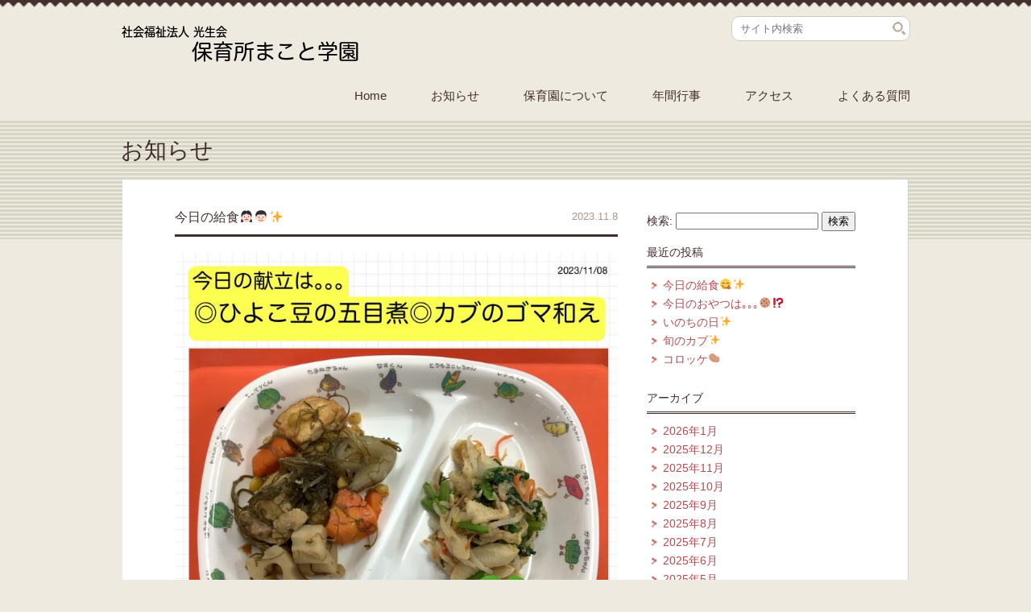

--- FILE ---
content_type: text/html; charset=UTF-8
request_url: http://www.makoto-gakuen.org/2023/11/08/%E4%BB%8A%E6%97%A5%E3%81%AE%E7%B5%A6%E9%A3%9F%F0%9F%91%A7%F0%9F%8F%BB%F0%9F%91%A6%F0%9F%8F%BB%E2%9C%A8/
body_size: 24318
content:
<!doctype html>
<html lang="ja">
<head>
<meta http-equiv="Content-Type" content="text/html;charset=UTF-8" />
<meta name="description" content="広島市の保育所まこと学園のホームページです。" />
<meta name="viewport" content="width=device-width, initial-scale=1, maximum-scale=1" />
<title>
今日の給食👧🏻👦🏻✨  |  保育所まこと学園</title>
<link rel="stylesheet" href="http://www.makoto-gakuen.org/wordpress/wp-content/themes/BnnCompanyTheme/style.css" />
<link href="http://www.makoto-gakuen.org/wordpress/wp-content/themes/BnnCompanyTheme/sp.css" rel="stylesheet" media="screen and (max-width: 640px)" />
<script type="text/javascript" src="//ajax.googleapis.com/ajax/libs/jquery/1.10.2/jquery.min.js"></script>
<script src="http://www.makoto-gakuen.org/wordpress/wp-content/themes/BnnCompanyTheme/js/common.js"></script>
<script src="http://www.makoto-gakuen.org/wordpress/wp-content/themes/BnnCompanyTheme/js/jquery.bxslider.min.js"></script>
<script src="http://www.makoto-gakuen.org/wordpress/wp-content/themes/BnnCompanyTheme/js/heightLine.js"></script>
<script>
$(document).ready(function(){
$('.bxslider').bxSlider({
  infiniteLoop: false,
  hideControlOnEnd: true,
  auto:true,
  infiniteLoop:true
});
});
</script>
<link rel='dns-prefetch' href='//s.w.org' />
		<script type="text/javascript">
			window._wpemojiSettings = {"baseUrl":"https:\/\/s.w.org\/images\/core\/emoji\/11.2.0\/72x72\/","ext":".png","svgUrl":"https:\/\/s.w.org\/images\/core\/emoji\/11.2.0\/svg\/","svgExt":".svg","source":{"concatemoji":"http:\/\/www.makoto-gakuen.org\/wordpress\/wp-includes\/js\/wp-emoji-release.min.js?ver=5.1.19"}};
			!function(e,a,t){var n,r,o,i=a.createElement("canvas"),p=i.getContext&&i.getContext("2d");function s(e,t){var a=String.fromCharCode;p.clearRect(0,0,i.width,i.height),p.fillText(a.apply(this,e),0,0);e=i.toDataURL();return p.clearRect(0,0,i.width,i.height),p.fillText(a.apply(this,t),0,0),e===i.toDataURL()}function c(e){var t=a.createElement("script");t.src=e,t.defer=t.type="text/javascript",a.getElementsByTagName("head")[0].appendChild(t)}for(o=Array("flag","emoji"),t.supports={everything:!0,everythingExceptFlag:!0},r=0;r<o.length;r++)t.supports[o[r]]=function(e){if(!p||!p.fillText)return!1;switch(p.textBaseline="top",p.font="600 32px Arial",e){case"flag":return s([55356,56826,55356,56819],[55356,56826,8203,55356,56819])?!1:!s([55356,57332,56128,56423,56128,56418,56128,56421,56128,56430,56128,56423,56128,56447],[55356,57332,8203,56128,56423,8203,56128,56418,8203,56128,56421,8203,56128,56430,8203,56128,56423,8203,56128,56447]);case"emoji":return!s([55358,56760,9792,65039],[55358,56760,8203,9792,65039])}return!1}(o[r]),t.supports.everything=t.supports.everything&&t.supports[o[r]],"flag"!==o[r]&&(t.supports.everythingExceptFlag=t.supports.everythingExceptFlag&&t.supports[o[r]]);t.supports.everythingExceptFlag=t.supports.everythingExceptFlag&&!t.supports.flag,t.DOMReady=!1,t.readyCallback=function(){t.DOMReady=!0},t.supports.everything||(n=function(){t.readyCallback()},a.addEventListener?(a.addEventListener("DOMContentLoaded",n,!1),e.addEventListener("load",n,!1)):(e.attachEvent("onload",n),a.attachEvent("onreadystatechange",function(){"complete"===a.readyState&&t.readyCallback()})),(n=t.source||{}).concatemoji?c(n.concatemoji):n.wpemoji&&n.twemoji&&(c(n.twemoji),c(n.wpemoji)))}(window,document,window._wpemojiSettings);
		</script>
		<style type="text/css">
img.wp-smiley,
img.emoji {
	display: inline !important;
	border: none !important;
	box-shadow: none !important;
	height: 1em !important;
	width: 1em !important;
	margin: 0 .07em !important;
	vertical-align: -0.1em !important;
	background: none !important;
	padding: 0 !important;
}
</style>
	<link rel='stylesheet' id='wp-block-library-css'  href='http://www.makoto-gakuen.org/wordpress/wp-includes/css/dist/block-library/style.min.css?ver=5.1.19' type='text/css' media='all' />
<link rel='stylesheet' id='wp-ulike-css'  href='http://www.makoto-gakuen.org/wordpress/wp-content/plugins/wp-ulike/assets/css/wp-ulike.min.css?ver=3.6.0' type='text/css' media='all' />
<script type='text/javascript' src='http://www.makoto-gakuen.org/wordpress/wp-includes/js/jquery/jquery.js?ver=1.12.4'></script>
<script type='text/javascript' src='http://www.makoto-gakuen.org/wordpress/wp-includes/js/jquery/jquery-migrate.min.js?ver=1.4.1'></script>
<link rel='https://api.w.org/' href='http://www.makoto-gakuen.org/wp-json/' />
<link rel="EditURI" type="application/rsd+xml" title="RSD" href="http://www.makoto-gakuen.org/wordpress/xmlrpc.php?rsd" />
<link rel="wlwmanifest" type="application/wlwmanifest+xml" href="http://www.makoto-gakuen.org/wordpress/wp-includes/wlwmanifest.xml" /> 
<link rel='prev' title='今日の給食🥗' href='http://www.makoto-gakuen.org/2023/11/07/%e4%bb%8a%e6%97%a5%e3%81%ae%e7%b5%a6%e9%a3%9f%f0%9f%a5%97/' />
<link rel='next' title='マーボー白菜😋' href='http://www.makoto-gakuen.org/2023/11/09/%e3%83%9e%e3%83%bc%e3%83%9c%e3%83%bc%e7%99%bd%e8%8f%9c%f0%9f%98%8b/' />
<meta name="generator" content="WordPress 5.1.19" />
<link rel="canonical" href="http://www.makoto-gakuen.org/2023/11/08/%e4%bb%8a%e6%97%a5%e3%81%ae%e7%b5%a6%e9%a3%9f%f0%9f%91%a7%f0%9f%8f%bb%f0%9f%91%a6%f0%9f%8f%bb%e2%9c%a8/" />
<link rel='shortlink' href='http://www.makoto-gakuen.org/?p=6834' />
<link rel="alternate" type="application/json+oembed" href="http://www.makoto-gakuen.org/wp-json/oembed/1.0/embed?url=http%3A%2F%2Fwww.makoto-gakuen.org%2F2023%2F11%2F08%2F%25e4%25bb%258a%25e6%2597%25a5%25e3%2581%25ae%25e7%25b5%25a6%25e9%25a3%259f%25f0%259f%2591%25a7%25f0%259f%258f%25bb%25f0%259f%2591%25a6%25f0%259f%258f%25bb%25e2%259c%25a8%2F" />
<link rel="alternate" type="text/xml+oembed" href="http://www.makoto-gakuen.org/wp-json/oembed/1.0/embed?url=http%3A%2F%2Fwww.makoto-gakuen.org%2F2023%2F11%2F08%2F%25e4%25bb%258a%25e6%2597%25a5%25e3%2581%25ae%25e7%25b5%25a6%25e9%25a3%259f%25f0%259f%2591%25a7%25f0%259f%258f%25bb%25f0%259f%2591%25a6%25f0%259f%258f%25bb%25e2%259c%25a8%2F&#038;format=xml" />
</head>
<div id="fb-root"></div>
<script>(function(d, s, id) {
  var js, fjs = d.getElementsByTagName(s)[0];
  if (d.getElementById(id)) return;
  js = d.createElement(s); js.id = id;
  js.src = "//connect.facebook.net/ja_JP/all.js#xfbml=1&appId=191676270996664";
  fjs.parentNode.insertBefore(js, fjs);
}(document, 'script', 'facebook-jssdk'));</script>
<body id="%e4%bb%8a%e6%97%a5%e3%81%ae%e7%b5%a6%e9%a3%9f%f0%9f%91%a7%f0%9f%8f%bb%f0%9f%91%a6%f0%9f%8f%bb%e2%9c%a8">
<div id="wrapper">
<div id="header">
  <p id="logo"><a href="http://www.makoto-gakuen.org">
                            <img src="http://www.makoto-gakuen.org/wordpress/wp-content/uploads/2014/01/logo1.png" alt="保育所まこと学園">
                </a></p>
  <div id="search">
    <form method="get" id="searchform" action="http://www.makoto-gakuen.org/">
      <label class="hidden" for="s">
              </label>
      <input type="text" value=""  name="s" id="s" placeholder="サイト内検索" />
      <input type="image" src="http://www.makoto-gakuen.org/wordpress/wp-content/themes/BnnCompanyTheme/images/serchIcon.png" alt="検索" id="searchsubmit"  value="Search" />
    </form>
  </div>
  <ul id="gnavi">
    <li id="home"><a href="http://www.makoto-gakuen.org">Home</a></li>
    <li class="page_item page-item-4"><a href="http://www.makoto-gakuen.org/news/">お知らせ</a></li>
<li class="page_item page-item-7"><a href="http://www.makoto-gakuen.org/about/">保育園について</a></li>
<li class="page_item page-item-11"><a href="http://www.makoto-gakuen.org/year/">年間行事</a></li>
<li class="page_item page-item-13"><a href="http://www.makoto-gakuen.org/access/">アクセス</a></li>
<li class="page_item page-item-15"><a href="http://www.makoto-gakuen.org/question/">よくある質問</a></li>
  </ul>
</div>

<div id="secound-wrapper">
  <h1>
    お知らせ  </h1>
  <div id="contents" class="clearfix">
    <div id="main">
            <div id="content">
        <div class="post">
          <p class="date">
            2023.11.8          </p>
          <h2>
            今日の給食👧🏻👦🏻✨          </h2>
          
<figure class="wp-block-image size-large"><img src="http://www.makoto-gakuen.org/wordpress/wp-content/uploads/2023/11/img_3895-1-724x1024.jpg" class="wp-image-6833" srcset="http://www.makoto-gakuen.org/wordpress/wp-content/uploads/2023/11/img_3895-1-724x1024.jpg 724w, http://www.makoto-gakuen.org/wordpress/wp-content/uploads/2023/11/img_3895-1-212x300.jpg 212w, http://www.makoto-gakuen.org/wordpress/wp-content/uploads/2023/11/img_3895-1-768x1086.jpg 768w" sizes="(max-width: 724px) 100vw, 724px" /></figure>
		<div class="wpulike wpulike-robeen " ><div class="wp_ulike_general_class wp_ulike_is_unliked"><label><input 	type="checkbox"
							data-ulike-id="6834"
							data-ulike-nonce="0fdee44731"
							data-ulike-type="likeThis"
							data-ulike-status="3"
							class="wp_ulike_btn wp_ulike_put_image wp_likethis_6834"
							 /><svg class="heart-svg" viewBox="467 392 58 57" xmlns="http://www.w3.org/2000/svg"><g class="Group" fill="none" fill-rule="evenodd" transform="translate(467 392)"><path d="M29.144 20.773c-.063-.13-4.227-8.67-11.44-2.59C7.63 28.795 28.94 43.256 29.143 43.394c.204-.138 21.513-14.6 11.44-25.213-7.214-6.08-11.377 2.46-11.44 2.59z" class="heart" fill="#AAB8C2" /><circle class="main-circ" fill="#E2264D" opacity="0" cx="29.5" cy="29.5" r="1.5" /><g class="grp7" opacity="0" transform="translate(7 6)"><circle class="oval1" fill="#9CD8C3" cx="2" cy="6" r="2" /><circle class="oval2" fill="#8CE8C3" cx="5" cy="2" r="2" /></g><g class="grp6" opacity="0" transform="translate(0 28)"><circle class="oval1" fill="#CC8EF5" cx="2" cy="7" r="2" /><circle class="oval2" fill="#91D2FA" cx="3" cy="2" r="2" /></g><g class="grp3" opacity="0" transform="translate(52 28)"><circle class="oval2" fill="#9CD8C3" cx="2" cy="7" r="2" /><circle class="oval1" fill="#8CE8C3" cx="4" cy="2" r="2" /></g><g class="grp2" opacity="0" transform="translate(44 6)" fill="#CC8EF5"><circle class="oval2" transform="matrix(-1 0 0 1 10 0)" cx="5" cy="6" r="2" /><circle class="oval1" transform="matrix(-1 0 0 1 4 0)" cx="2" cy="2" r="2" /></g><g class="grp5" opacity="0" transform="translate(14 50)" fill="#91D2FA"><circle class="oval1" transform="matrix(-1 0 0 1 12 0)" cx="6" cy="5" r="2" /><circle class="oval2" transform="matrix(-1 0 0 1 4 0)" cx="2" cy="2" r="2" /></g><g class="grp4" opacity="0" transform="translate(35 50)" fill="#F48EA7"><circle class="oval1" transform="matrix(-1 0 0 1 12 0)" cx="6" cy="5" r="2" /><circle class="oval2" transform="matrix(-1 0 0 1 4 0)" cx="2" cy="2" r="2" /></g><g class="grp1" opacity="0" transform="translate(24)" fill="#9FC7FA"><circle class="oval1" cx="2.5" cy="3" r="2" /><circle class="oval2" cx="7.5" cy="2" r="2" /></g></g></svg><span class="count-box">9+</span>					</label></div></div>
	        </div>
      </div>
          </div>
    <div id="sidebar">
  <form role="search" method="get" id="searchform" class="searchform" action="http://www.makoto-gakuen.org/">
				<div>
					<label class="screen-reader-text" for="s">検索:</label>
					<input type="text" value="" name="s" id="s" />
					<input type="submit" id="searchsubmit" value="検索" />
				</div>
			</form>				<h2 class="widget_title">最近の投稿</h2>		<ul>
											<li>
					<a href="http://www.makoto-gakuen.org/2026/01/19/%e4%bb%8a%e6%97%a5%e3%81%ae%e7%b5%a6%e9%a3%9f%f0%9f%98%8b%e2%9c%a8-9/">今日の給食😋✨</a>
									</li>
											<li>
					<a href="http://www.makoto-gakuen.org/2026/01/16/%e4%bb%8a%e6%97%a5%e3%81%ae%e3%81%8a%e3%82%84%e3%81%a4%e3%81%af%ef%bd%a1%ef%bd%a1%ef%bd%a1%f0%9f%8d%aa%e2%81%89%ef%b8%8f/">今日のおやつは｡｡｡🍪⁉️</a>
									</li>
											<li>
					<a href="http://www.makoto-gakuen.org/2026/01/15/%e3%81%84%e3%81%ae%e3%81%a1%e3%81%ae%e6%97%a5%e2%9c%a8/">いのちの日✨</a>
									</li>
											<li>
					<a href="http://www.makoto-gakuen.org/2026/01/14/%e6%97%ac%e3%81%ae%e3%82%ab%e3%83%96%e2%9c%a8/">旬のカブ✨</a>
									</li>
											<li>
					<a href="http://www.makoto-gakuen.org/2026/01/13/%e3%82%b3%e3%83%ad%e3%83%83%e3%82%b1%f0%9f%a5%94/">コロッケ🥔</a>
									</li>
					</ul>
		<h2 class="widget_title">アーカイブ</h2>		<ul>
				<li><a href='http://www.makoto-gakuen.org/2026/01/'>2026年1月</a></li>
	<li><a href='http://www.makoto-gakuen.org/2025/12/'>2025年12月</a></li>
	<li><a href='http://www.makoto-gakuen.org/2025/11/'>2025年11月</a></li>
	<li><a href='http://www.makoto-gakuen.org/2025/10/'>2025年10月</a></li>
	<li><a href='http://www.makoto-gakuen.org/2025/09/'>2025年9月</a></li>
	<li><a href='http://www.makoto-gakuen.org/2025/08/'>2025年8月</a></li>
	<li><a href='http://www.makoto-gakuen.org/2025/07/'>2025年7月</a></li>
	<li><a href='http://www.makoto-gakuen.org/2025/06/'>2025年6月</a></li>
	<li><a href='http://www.makoto-gakuen.org/2025/05/'>2025年5月</a></li>
	<li><a href='http://www.makoto-gakuen.org/2025/04/'>2025年4月</a></li>
	<li><a href='http://www.makoto-gakuen.org/2025/03/'>2025年3月</a></li>
	<li><a href='http://www.makoto-gakuen.org/2025/02/'>2025年2月</a></li>
	<li><a href='http://www.makoto-gakuen.org/2025/01/'>2025年1月</a></li>
	<li><a href='http://www.makoto-gakuen.org/2024/12/'>2024年12月</a></li>
	<li><a href='http://www.makoto-gakuen.org/2024/11/'>2024年11月</a></li>
	<li><a href='http://www.makoto-gakuen.org/2024/10/'>2024年10月</a></li>
	<li><a href='http://www.makoto-gakuen.org/2024/09/'>2024年9月</a></li>
	<li><a href='http://www.makoto-gakuen.org/2024/08/'>2024年8月</a></li>
	<li><a href='http://www.makoto-gakuen.org/2024/07/'>2024年7月</a></li>
	<li><a href='http://www.makoto-gakuen.org/2024/06/'>2024年6月</a></li>
	<li><a href='http://www.makoto-gakuen.org/2024/05/'>2024年5月</a></li>
	<li><a href='http://www.makoto-gakuen.org/2024/04/'>2024年4月</a></li>
	<li><a href='http://www.makoto-gakuen.org/2024/03/'>2024年3月</a></li>
	<li><a href='http://www.makoto-gakuen.org/2024/02/'>2024年2月</a></li>
	<li><a href='http://www.makoto-gakuen.org/2024/01/'>2024年1月</a></li>
	<li><a href='http://www.makoto-gakuen.org/2023/12/'>2023年12月</a></li>
	<li><a href='http://www.makoto-gakuen.org/2023/11/'>2023年11月</a></li>
	<li><a href='http://www.makoto-gakuen.org/2023/10/'>2023年10月</a></li>
	<li><a href='http://www.makoto-gakuen.org/2023/09/'>2023年9月</a></li>
	<li><a href='http://www.makoto-gakuen.org/2023/08/'>2023年8月</a></li>
	<li><a href='http://www.makoto-gakuen.org/2023/07/'>2023年7月</a></li>
	<li><a href='http://www.makoto-gakuen.org/2023/06/'>2023年6月</a></li>
	<li><a href='http://www.makoto-gakuen.org/2023/05/'>2023年5月</a></li>
	<li><a href='http://www.makoto-gakuen.org/2023/04/'>2023年4月</a></li>
	<li><a href='http://www.makoto-gakuen.org/2023/03/'>2023年3月</a></li>
	<li><a href='http://www.makoto-gakuen.org/2023/02/'>2023年2月</a></li>
	<li><a href='http://www.makoto-gakuen.org/2023/01/'>2023年1月</a></li>
	<li><a href='http://www.makoto-gakuen.org/2022/12/'>2022年12月</a></li>
	<li><a href='http://www.makoto-gakuen.org/2022/11/'>2022年11月</a></li>
	<li><a href='http://www.makoto-gakuen.org/2022/10/'>2022年10月</a></li>
	<li><a href='http://www.makoto-gakuen.org/2022/09/'>2022年9月</a></li>
	<li><a href='http://www.makoto-gakuen.org/2022/08/'>2022年8月</a></li>
	<li><a href='http://www.makoto-gakuen.org/2022/07/'>2022年7月</a></li>
	<li><a href='http://www.makoto-gakuen.org/2022/06/'>2022年6月</a></li>
	<li><a href='http://www.makoto-gakuen.org/2022/05/'>2022年5月</a></li>
	<li><a href='http://www.makoto-gakuen.org/2022/04/'>2022年4月</a></li>
	<li><a href='http://www.makoto-gakuen.org/2022/03/'>2022年3月</a></li>
	<li><a href='http://www.makoto-gakuen.org/2022/02/'>2022年2月</a></li>
	<li><a href='http://www.makoto-gakuen.org/2022/01/'>2022年1月</a></li>
	<li><a href='http://www.makoto-gakuen.org/2021/12/'>2021年12月</a></li>
	<li><a href='http://www.makoto-gakuen.org/2021/11/'>2021年11月</a></li>
	<li><a href='http://www.makoto-gakuen.org/2021/10/'>2021年10月</a></li>
	<li><a href='http://www.makoto-gakuen.org/2021/09/'>2021年9月</a></li>
	<li><a href='http://www.makoto-gakuen.org/2021/08/'>2021年8月</a></li>
	<li><a href='http://www.makoto-gakuen.org/2021/07/'>2021年7月</a></li>
	<li><a href='http://www.makoto-gakuen.org/2021/06/'>2021年6月</a></li>
	<li><a href='http://www.makoto-gakuen.org/2021/05/'>2021年5月</a></li>
	<li><a href='http://www.makoto-gakuen.org/2021/04/'>2021年4月</a></li>
	<li><a href='http://www.makoto-gakuen.org/2021/03/'>2021年3月</a></li>
	<li><a href='http://www.makoto-gakuen.org/2021/02/'>2021年2月</a></li>
	<li><a href='http://www.makoto-gakuen.org/2021/01/'>2021年1月</a></li>
	<li><a href='http://www.makoto-gakuen.org/2020/12/'>2020年12月</a></li>
	<li><a href='http://www.makoto-gakuen.org/2020/11/'>2020年11月</a></li>
	<li><a href='http://www.makoto-gakuen.org/2020/10/'>2020年10月</a></li>
	<li><a href='http://www.makoto-gakuen.org/2020/09/'>2020年9月</a></li>
	<li><a href='http://www.makoto-gakuen.org/2020/08/'>2020年8月</a></li>
	<li><a href='http://www.makoto-gakuen.org/2020/07/'>2020年7月</a></li>
	<li><a href='http://www.makoto-gakuen.org/2020/06/'>2020年6月</a></li>
	<li><a href='http://www.makoto-gakuen.org/2020/05/'>2020年5月</a></li>
	<li><a href='http://www.makoto-gakuen.org/2020/04/'>2020年4月</a></li>
	<li><a href='http://www.makoto-gakuen.org/2020/03/'>2020年3月</a></li>
	<li><a href='http://www.makoto-gakuen.org/2020/02/'>2020年2月</a></li>
	<li><a href='http://www.makoto-gakuen.org/2019/12/'>2019年12月</a></li>
	<li><a href='http://www.makoto-gakuen.org/2019/11/'>2019年11月</a></li>
	<li><a href='http://www.makoto-gakuen.org/2019/10/'>2019年10月</a></li>
	<li><a href='http://www.makoto-gakuen.org/2019/08/'>2019年8月</a></li>
	<li><a href='http://www.makoto-gakuen.org/2019/07/'>2019年7月</a></li>
	<li><a href='http://www.makoto-gakuen.org/2019/05/'>2019年5月</a></li>
	<li><a href='http://www.makoto-gakuen.org/2019/04/'>2019年4月</a></li>
	<li><a href='http://www.makoto-gakuen.org/2019/02/'>2019年2月</a></li>
	<li><a href='http://www.makoto-gakuen.org/2018/12/'>2018年12月</a></li>
	<li><a href='http://www.makoto-gakuen.org/2018/10/'>2018年10月</a></li>
	<li><a href='http://www.makoto-gakuen.org/2018/09/'>2018年9月</a></li>
	<li><a href='http://www.makoto-gakuen.org/2018/08/'>2018年8月</a></li>
	<li><a href='http://www.makoto-gakuen.org/2018/07/'>2018年7月</a></li>
	<li><a href='http://www.makoto-gakuen.org/2018/06/'>2018年6月</a></li>
	<li><a href='http://www.makoto-gakuen.org/2018/05/'>2018年5月</a></li>
	<li><a href='http://www.makoto-gakuen.org/2018/04/'>2018年4月</a></li>
	<li><a href='http://www.makoto-gakuen.org/2018/03/'>2018年3月</a></li>
	<li><a href='http://www.makoto-gakuen.org/2018/02/'>2018年2月</a></li>
	<li><a href='http://www.makoto-gakuen.org/2018/01/'>2018年1月</a></li>
	<li><a href='http://www.makoto-gakuen.org/2017/12/'>2017年12月</a></li>
	<li><a href='http://www.makoto-gakuen.org/2017/11/'>2017年11月</a></li>
	<li><a href='http://www.makoto-gakuen.org/2017/10/'>2017年10月</a></li>
	<li><a href='http://www.makoto-gakuen.org/2017/09/'>2017年9月</a></li>
	<li><a href='http://www.makoto-gakuen.org/2017/08/'>2017年8月</a></li>
	<li><a href='http://www.makoto-gakuen.org/2017/07/'>2017年7月</a></li>
	<li><a href='http://www.makoto-gakuen.org/2017/06/'>2017年6月</a></li>
	<li><a href='http://www.makoto-gakuen.org/2017/05/'>2017年5月</a></li>
	<li><a href='http://www.makoto-gakuen.org/2017/04/'>2017年4月</a></li>
	<li><a href='http://www.makoto-gakuen.org/2016/08/'>2016年8月</a></li>
	<li><a href='http://www.makoto-gakuen.org/2016/07/'>2016年7月</a></li>
	<li><a href='http://www.makoto-gakuen.org/2016/06/'>2016年6月</a></li>
	<li><a href='http://www.makoto-gakuen.org/2016/05/'>2016年5月</a></li>
	<li><a href='http://www.makoto-gakuen.org/2016/04/'>2016年4月</a></li>
	<li><a href='http://www.makoto-gakuen.org/2016/03/'>2016年3月</a></li>
	<li><a href='http://www.makoto-gakuen.org/2016/02/'>2016年2月</a></li>
	<li><a href='http://www.makoto-gakuen.org/2016/01/'>2016年1月</a></li>
	<li><a href='http://www.makoto-gakuen.org/2015/12/'>2015年12月</a></li>
	<li><a href='http://www.makoto-gakuen.org/2015/11/'>2015年11月</a></li>
	<li><a href='http://www.makoto-gakuen.org/2015/08/'>2015年8月</a></li>
	<li><a href='http://www.makoto-gakuen.org/2015/07/'>2015年7月</a></li>
	<li><a href='http://www.makoto-gakuen.org/2015/06/'>2015年6月</a></li>
	<li><a href='http://www.makoto-gakuen.org/2015/05/'>2015年5月</a></li>
	<li><a href='http://www.makoto-gakuen.org/2015/04/'>2015年4月</a></li>
		</ul>
			<h2 class="widget_title">カテゴリー</h2>		<ul>
				<li class="cat-item cat-item-28"><a href="http://www.makoto-gakuen.org/category/%e3%81%b2%e3%81%8b%e3%82%8a%e7%b5%84/" >0歳児 ひかり組</a>
</li>
	<li class="cat-item cat-item-29"><a href="http://www.makoto-gakuen.org/category/%e3%82%86%e3%82%81%e7%b5%84/" >1歳児 ゆめ組</a>
</li>
	<li class="cat-item cat-item-30"><a href="http://www.makoto-gakuen.org/category/%e3%81%bb%e3%81%97%e7%b5%84/" >2歳児 ほし組</a>
</li>
	<li class="cat-item cat-item-31"><a href="http://www.makoto-gakuen.org/category/%e3%81%9d%e3%82%89%e7%b5%84/" >3歳児 そら組</a>
</li>
	<li class="cat-item cat-item-32"><a href="http://www.makoto-gakuen.org/category/%e3%81%af%e3%81%aa%e7%b5%84/" >4歳児 はな組</a>
</li>
	<li class="cat-item cat-item-33"><a href="http://www.makoto-gakuen.org/category/%e3%81%ab%e3%81%98%e7%b5%84/" >5歳児 にじ組</a>
</li>
	<li class="cat-item cat-item-34"><a href="http://www.makoto-gakuen.org/category/%e3%82%a4%e3%83%99%e3%83%b3%e3%83%88/" >イベント</a>
</li>
	<li class="cat-item cat-item-26"><a href="http://www.makoto-gakuen.org/category/%e3%81%8a%e7%9f%a5%e3%82%89%e3%81%9b/" >お知らせ</a>
</li>
	<li class="cat-item cat-item-27"><a href="http://www.makoto-gakuen.org/category/%e5%9c%92%e3%81%a0%e3%82%88%e3%82%8a/" >園だより</a>
</li>
	<li class="cat-item cat-item-20"><a href="http://www.makoto-gakuen.org/category/%e6%97%a5%e5%b8%b8/" >日常</a>
</li>
	<li class="cat-item cat-item-23"><a href="http://www.makoto-gakuen.org/category/%e7%b5%a6%e9%a3%9f%e5%ae%a4/" >給食室</a>
</li>
		</ul>
			<h2 class="widget_title">メタ情報</h2>			<ul>
						<li><a href="http://www.makoto-gakuen.org/wordpress/wp-login.php">ログイン</a></li>
			<li><a href="http://www.makoto-gakuen.org/feed/">投稿の <abbr title="Really Simple Syndication">RSS</abbr></a></li>
			<li><a href="http://www.makoto-gakuen.org/comments/feed/">コメントの <abbr title="Really Simple Syndication">RSS</abbr></a></li>
			<li><a href="https://ja.wordpress.org/" title="Powered by WordPress, state-of-the-art semantic personal publishing platform.">WordPress.org</a></li>			</ul>
			</div>
  </div>
</div>
<footer>
  <p id="pagetop"><a href="javascript:void(0);"><img src="http://www.makoto-gakuen.org/wordpress/wp-content/themes/BnnCompanyTheme/images/pagetop.png"></a></p>
  <p id="copyright">Copyright©
    保育所まこと学園    All Rights Reserved.</p>
</footer>
    <script type='text/javascript'>
/* <![CDATA[ */
var wp_ulike_params = {"ajax_url":"http:\/\/www.makoto-gakuen.org\/wordpress\/wp-admin\/admin-ajax.php","notifications":"1"};
/* ]]> */
</script>
<script type='text/javascript' src='http://www.makoto-gakuen.org/wordpress/wp-content/plugins/wp-ulike/assets/js/wp-ulike.min.js?ver=3.6.0'></script>
<script type='text/javascript' src='http://www.makoto-gakuen.org/wordpress/wp-includes/js/wp-embed.min.js?ver=5.1.19'></script>
</body></html>

--- FILE ---
content_type: text/css
request_url: http://www.makoto-gakuen.org/wordpress/wp-content/themes/BnnCompanyTheme/style.css
body_size: 25458
content:
/*
Theme Name: BnnCompanyTheme
Theme URI: http://amargon.net/kawaiiblogsp/BnnCompany/
Author: アークフィリア Arcphilia, inc.
Author URI: http://www.arcphilia.co.jp/
Description: 「WordPressではじめるかわいいウェブサイト」小さな会社の事業紹介サイトに適したテンプレートです。メインビジュアルをゆったりスライドショーで見せ、視覚的に企業メッセージを伝えます。
Version: 1.1
License: GPL v2 or later
License URI: http://www.gnu.org/licenses/gpl-2.0.html
Tags: 白, ライトカラー, レスポンシブレイアウト, カスタムメニュー, アイキャッチ画像
*/

@charset "utf-8";
@import url(http://fonts.googleapis.com/css?family=Cardo);
/*------------------------------------------------------------
	アップデート情報
------------------------------------------------------------*/
2014.3/10 製品一覧ページの、特定製品数によるレイアウト崩れを修正

/*------------------------------------------------------------
	書式設定
------------------------------------------------------------*/
/* テキストの位置 */
.alignleft {
	float: left;
	margin-bottom: 30px;
	margin-right: 20px;
}
.alignright {
	float: right;
	margin-bottom: 30px;
	margin-left: 20px;
}
.aligncenter {
	clear: both;
	display: block;
	margin: 10px auto;
}
/*------------------------------------------------------------
	汎用スタイル
------------------------------------------------------------*/
* html .clearfix {
	zoom: 1;
}
*+html .clearfix {
	zoom: 1;
}
.clearfix:after {
	height: 0;
	visibility: hidden;
	content: ".";
	display: block;
	clear: both;
}
.floatL {
	float: left;
}
.floatR {
	float: right;
}
.clear {
	clear: both;
}
.boxRight {
	position: absolute;
	right: -1px;
	bottom: -7px;
}
/*------------------------------------------------------------
	デフォルトスタイル
------------------------------------------------------------*/
html, body, div, span, applet, object, iframe, h1, h2, h3, h4, h5, h6, p, blockquote, pre, a, abbr, acronym, address, big, cite, code, del, dfn, em, font, img, ins, kbd, q, s, samp, small, strike, strong, sub, sup, tt, var, b, u, i, center, dl, dt, dd, ol, ul, li, fieldset, form, label, legend, table, caption, tbody, tfoot, thead, tr, th, td {
	margin: 0;
	padding: 0;
	background: transparent;
	border: 0;
	outline: 0;
	font-family: "ヒラギノ丸ゴ Pro W4","ＭＳ Ｐゴシック",sans-serif;  
}
body {
	font-size: 90%;
	line-height: 160%;
	font-family: "メイリオ", Meiryo, "Hiragino Kaku Gothic Pro", "ヒラギノ角ゴ Pro W3", "ＭＳ Ｐゴシック", Osaka, sans-serif;
	background: url("images/headerBg.png") repeat-x top center #EEEAE0;
	color: #412E2C;
	padding: 0;
	margin: 0;
}
a {
	text-decoration: none;
	color: #B24C52;
}
a:hover {
	text-decoration: underline;
}
/*------------------------------------------------------------
	共通レイアウト
------------------------------------------------------------*/
#wrapper {
	position: relative;
}
#header {
	width: 980px;
	margin: 20px auto 0 auto;
}
#header #logo {
	float: left;
	margin-top: 10px;
}
#header #logo span {
	display: block;
	font-size: 34px;
	font-family : 'Cardo', serif;
	margin-top: 20px;
}
#header #logo a {
	color: #412E2C;
}
#header #logo a:hover {
	text-decoration: none;
}
#header #search {
	float: right;
}
#header #search #searchsubmit {
	position: absolute;
	top: 7px;
	_top: 4px;
	left: 200px;
}
*:first-child + html #searchsubmit {
	top: 1px;
}
#search #searchform {
	position: relative;
}
#header #search #s {
	width: 200px;
	border-radius: 10px;
	-webkit-border-radius: 10px;
	-moz-border-radius: 10px;
	border: #CECEBF 1px solid;
	padding: 7px 10px;
}
#header #gnavi {
	clear: right;
	list-style: none;
	font-family : 'Cardo', serif;
	font-size: 15px;
	float: right;
	margin: 20px 0;
}
#header #gnavi li {
	list-style: none;
	float: left;
	padding-left: 30px;
	margin-left: 25px;
}
#header #gnavi li a {
	color: #412E2C;
}
#header #gnavi li a:hover {
	color: #9F6936;
}
#home #header #gnavi #home, #header #gnavi li.current_page_item {
	background: url("images/gnaviIcon.png") no-repeat left 1px;
}
#home #header #gnavi #home a, #header #gnavi li.current_page_item a {
	color: #9F6936;
}
#content {
	clear: both;
}
footer {
	clear: both;
	background: url("images/footerTopBg.png") repeat-x top center #422F2D;
	padding: 50px 0;
	text-align: center;
}
#pagetop {
	position: fixed;
	right: 20px;
	bottom: 20px;
}
#sns {
	margin: 20px;
}
#sns .fb-like {
	margin-right: 10px;
}
#copyright {
	font-family : 'Cardo', serif;
	font-size: 13px;
	color: #B19685;
}
#secound-wrapper {
	clear: both;
	background: url("images/stripeBg2.png") top center repeat-x;
}
#secound-wrapper h1 {
	clear: both;
	width: 980px;
	margin: 0px auto;
	padding: 25px 0;
	font-family: "ヒラギノ丸ゴ Pro W4","ＭＳ Ｐゴシック",sans-serif;  
	font-size: 28px;
	font-weight: normal;
}
#secound-wrapper #contents {
	width: 845px;
	border-right: #D6D2C9 1px solid;
	border-bottom: #D6D2C9 1px solid;
	margin: 0 auto 40px auto;
	padding: 30px 65px 40px 65px;
	background: #FFF;
	position: relative;
}
#secound-wrapper #contents h3 {
	clear: both;
	font-size: 22px;
	margin-bottom: 20px;
	font-weight: normal;
	padding: 0px 0 10px 10px;
	border-bottom: 3px #412E2C solid;
}
#secound-wrapper #contents h4 {
	font-size: 22px;
	margin-bottom: 30px;
	font-weight: normal;
}
/*------------------------------------------------------------
	トップページ（home）
------------------------------------------------------------*/
/* スライドショー */
#slideshow {
	background: url("images/stripeBg.png");
	height: 710px;
	text-align: center;
	padding-top: 20px;
}
#slideshow .slider {
	width: 980px;
	margin: 0px auto;
}
#slideshow .slider ul, #slideshow .slider li {
	list-style: none;
}
#slideshow .slider li img {
	width: 960px;
	height: 660px;
	padding: 10px;
	background: #FFF;
}
.bx-wrapper {
	position: relative;
	margin: 0 auto;
	padding: 0;
 *zoom: 1;
}
.bx-wrapper img {
	max-width: 100%;
	display: block;
}
.bx-wrapper .bx-pager {
	text-align: center;
	font-size: .85em;
	font-family: Arial;
	font-weight: bold;
	color: #666;
	padding-top: 10px;
}
.bx-wrapper .bx-pager .bx-pager-item, .bx-wrapper .bx-controls-auto .bx-controls-auto-item {
	display: inline-block;
 *zoom: 1;
 *display: inline;
}
.bx-wrapper .bx-pager.bx-default-pager a {
	background: #B09686;
	text-indent: -9999px;
	display: block;
	width: 8px;
	height: 8px;
	margin: 0 4px;
	outline: 0;
	-moz-border-radius: 5px;
	-webkit-border-radius: 5px;
	border-radius: 5px;
}
.bx-wrapper .bx-pager.bx-default-pager a:hover, .bx-wrapper .bx-pager.bx-default-pager a.active {
	background: #422F2D;
}
.bx-wrapper .bx-prev {
	left: -20px;
	background: url(images/slideNavi.png) no-repeat 0 0;
}
.bx-wrapper .bx-next {
	right: -20px;
	background: url(images/slideNavi.png) no-repeat -39px 0;
}
.bx-wrapper .bx-controls-direction a {
	position: absolute;
	top: 50%;
	margin-top: -30px;
	outline: 0;
	width: 39px;
	height: 40px;
	text-indent: -9999px;
	z-index: 9999;
}
.bx-wrapper .bx-controls-direction a:hover {
	filter: alpha(opacity=90);
	-moz-opacity: 0.9;
	opacity: 0.9;
}
.bx-wrapper .bx-controls-direction a.disabled {
	display: none;
}
/* コンテンツ */
#top-contents {
	width: 980px;
	margin: 30px auto;
}
#newproducts-box h2, #news-box h2, #facebook-box h2, #twitter-box h2 {
	font-family : 'Cardo', serif;
	font-size: 20px;
	font-weight: normal;
	margin-bottom: 15px;
}
#news-box {
	clear: both;
}
#facebook-box h2 {
	padding: 5px 35px;
	background: url(images/facebookIcon.png) no-repeat left center;
}
#twitter-box h2 {
	padding: 5px 35px;
	background: url(images/twitterIcon.png) no-repeat left center;
}
#newproducts-box .more-link, #news-box .more-link {
	float: right;
	padding-left: 15px;
	background: url(images/arrowIconPink.png) no-repeat left center;
}
#news-box dl, #facebook-box .inner, #twitter-box .inner {
	position: relative;
	background: #FFF;
	padding: 20px;
	border-right: #D6D2C9 1px solid;
	border-bottom: #D6D2C9 1px solid;
	margin-bottom: 30px;
}
#newproducts-box li {
	list-style: none;
	background: #FFF;
	padding: 0px;
	border-right: #D6D2C9 1px solid;
	border-bottom: #D6D2C9 1px solid;
	margin-bottom: 30px;
	float: left;
	margin-right: 31px;
	width: 220px;
	position: relative;
}
#newproducts-box .newicon {
	position: absolute;
	left: 10px;
	top: 10px;
}
#newproducts-box li:nth-child(4) {
	margin-right: 0px;
}
#newproducts-box li h3 {
	margin: 15px 15px 0 15px;
	font-weight: normal;
}
#newproducts-box li p {
	font-size: 90%;
	margin: 10px 15px;
}
img.product-photo {
	width: 220px;
}
#news-box dt {
	clear: left;
	float: left;
	margin: 0 0 5px;
	width: 110px;
	padding-left: 20px;
	padding-bottom: 10px;
	border-bottom: 1px dotted #CCC;
}
#news-box dd {
	margin-bottom: 5px;
	padding-bottom: 10px;
	border-bottom: 1px dotted #CCC;
}
#news-box dt:nth-of-type(3), #news-box dd:nth-of-type(3) {
	border-bottom: none;
	padding-bottom: 0px;
}
#facebook-box {
	width: 48%;
	float: left;
}
#twitter-box {
	width: 48%;
	float: right;
}
#facebook-box .fbcomments, #facebook-box .fb_iframe_widget, #facebook-box .fb_iframe_widget[style], #facebook-box .fb_iframe_widget iframe[style], #facebook-box .fbcomments iframe[style], #facebook-box .fb_iframe_widget span {
	width: 100% !important;
}
/*------------------------------------------------------------
	会社情報（outline）
------------------------------------------------------------*/
#secound-wrapper #contents #company-profile h2, #secound-wrapper #contents #company-map h2 {
	clear: both;
	text-align: left;
	color: #FFF;
	background: url(images/titleBg.png) no-repeat;
	margin-bottom: 22px;
	font-weight: normal;
	padding: 20px;
	font-family : 'Cardo', serif;
	font-size: 20px;
}
#secound-wrapper #contents h2 span {
	color: #ACAB9F;
	font-family : static;
	font-size: 12px;
	margin-left: 20px;
	letter-spacing: 3px;
}
#secound-wrapper #contents #company-profile dl {
	width: 70%;
	margin: 0 auto 30px auto;
}
#secound-wrapper #contents #company-profile dt {
	clear: left;
	float: left;
	padding: 10px 30px 10px 0;
	width: 110px;
	text-align: right;
	font-weight: bold;
}
#secound-wrapper #contents #company-profile dd {
	padding: 10px;
}
#secound-wrapper #contents #company-profile .odd {
	background: #EEEAE0;
}
#secound-wrapper #contents #company-map {
	text-align: center;
	padding-top: 30px;
}
/*------------------------------------------------------------
	お知らせ（news）
------------------------------------------------------------*/

#main {
	width: 550px;
	float: left;
}
#sidebar {
	float: right;
}
#secound-wrapper #contents .post {
	padding-bottom: 20px;
	margin-bottom: 20px;
}
#secound-wrapper #contents .post .date {
	float: right;
	padding-top: 4px;
	font-size: 90%;
	color: #B09686;
}
#secound-wrapper #contents .post h2 {
	padding: 5px 0 10px 0;
	border-bottom: 3px #412E2C solid;
	margin-bottom: 20px;
	font-size: 16px;
	font-weight: normal;
}
#secound-wrapper #contents h2 a {
	color: #412E2C;
}
#secound-wrapper #contents #sidebar #searchform {
	margin: 10px 0;
}
#secound-wrapper #contents #sidebar h2 {
	font-size: 14px;
	font-weight: normal;
	padding: 5px 0;
	border-bottom: 3px #412E2C double;
	margin-bottom: 10px;
}
#secound-wrapper #contents #sidebar ul {
	list-style: none;
	margin-bottom: 20px;
}
#secound-wrapper #contents #sidebar li {
	list-style: none;
	padding-left: 20px;
	background: url("images/arrowIconWhite.png") no-repeat 5px center;
}
#calendar_wrap {
	text-align: center;
	margin-bottom: 20px;
}
#calendar_wrap table {
	width: 90%;
	margin: 0 auto;
}
.pagination {
	clear: both;
	position: relative;
	font-size: 11px;
	line-height: 13px;
	text-align: center;
}
.pagination span, .pagination a {
	display: inline-block;
	padding-right: 1em;
/display:inline;
/zoom:1;
	margin: 2px 2px 2px 0;
	padding: 6px 9px 5px 9px;
	text-decoration: none;
	width: auto;
	border: 1px #412E2C solid;
}
.pagination a:hover {
	color: #fff;
	background: #B09686;
	border: 1px #B09686 solid;
}
.pagination .current {
	padding: 6px 9px 5px 9px;
	background: #412E2C;
	border: 1px #412E2C solid;
	color: #fff;
}
/*------------------------------------------------------------
	製品（products）
------------------------------------------------------------*/
#filter {
	list-style: none;
	margin: 10px 23px;
}
#filter li {
	list-style: none;
	float: left;
	margin: 5px;
}
#filter li a {
	display: block;
	padding: 5px 20px;
	color: #412E2C;
	-moz-border-radius: 8px;
	-webkit-border-radius: 8px;
	border-radius: 8px;
	border: 1px #B09686 solid;
}
#filter li a:hover {
	text-decoration: none;
}
#filter li.current a {
	background: #412E2C;
	color: #FFF;
}
#product-list {
	margin: 30px -30px 30px 30px;
}
#product-list ul {
	padding-top: 23px;
	clear: both;
}
li.product-box {
	list-style: none;
	background: #FFF;
	padding: 0px;
	border-right: #D6D2C9 1px solid;
	border-bottom: #D6D2C9 1px solid;
	margin-bottom: 30px;
	float: left;
	margin-right: 60px;
	width: 220px;
	position: relative;
	display:inline;
}
li.product-box .newicon {
	position: absolute;
	left: 10px;
	top: 10px;
}
li.product-box h4 {
	margin: 15px 15px 0 15px;
	font-weight: normal;
}
li.product-box p {
	font-size: 90%;
	margin: 10px 15px;
}
/*------------------------------------------------------------
	お問い合わせ（contact）
------------------------------------------------------------*/
.wpcf7 {
	width: 500px;
	margin: 20px auto;
}
.wpcf7-text {
	margin: 5px 0 24px 0px;
	padding: 6px;
	width: 250px;
	border: 1px #B09686 solid;
}
.wpcf7-textarea {
	margin: 5px 0 24px 0px;
	padding: 6px;
	width: 500px;
	border: 1px #B09686 solid;
}
.wpcf7-submit {
	width: 130px;
	text-align: center;
	padding: 10px;
	margin: 10px auto 10px 200px;
	background: #43302E;
	color: #FFF;
	border: none;
	font-size: 14px;
	letter-spacing: 2px;
	cursor: pointer;
	border-radius: 10px;
	-webkit-border-radius: 10px;
	-moz-border-radius: 10px;
}
.wpcf7-not-valid-tip {
	margin-left: 10px;
	color: #C56559;
}
.wpcf7-validation-errors {
	text-align: center;
	color: #C56559;
}
/*------------------------------------------------------------
	検索結果
------------------------------------------------------------*/
#search-result h4 {
	margin: 30px 0 0 0;
	font-size: 14px;
	border-left: 3px solid #43302E;
	padding: 10px 15px;
}
#search-result p {
	padding-left: 20px;
}
/*------------------------------------------------------------
	404エラー
------------------------------------------------------------*/
#not-found {
	margin: 30px 0;
}
#not-found ul {
	margin: 30px;
}
#not-found ul li {
	margin-bottom: 10px;
}

/*-------------------------------------------------------------------------*/
/*カスタマイズ開始
---------------------------------------------------------------------------*/
/*-------------------------------------------------------------------------*/
/*共通
---------------------------------------------------------------------------*/
ul {
	list-style: none;
	list-style-image: none;
}

.bar{
	margin-left:20px;
	margin-right:20px;
	border-top: 2px dashed #bbb;
}
/*-------------------------------------------------------------------------*/
/*見出しh4
---------------------------------------------------------------------------*/
.title h4{
    position:relative;
    width:400px;
    height:30px;
    margin:0;
    margin-bottom:30px;
    margin-left: 20px;
    padding:10px 10px 0px 20px;
    font:normal 24px/1.3 serif;
    color:#009;
    background:#ffc;
    box-shadow:
        12px 0 0 0 #ffc,
        0 12px 0 0 #ffc,
        1px 15px 4px -3px rgba(0,0,0,0.2);
}

.title h4:before{
    content:" ";
    position:absolute;
    top:100%;
    left:100%;
    width:0;
    height:0;
    border-width:12px 12px 0 0;
    border-style:solid;
    border-color:transparent;
    border-top-color:#cc9;
}

.title h4:after{
    content:" ";
    position:absolute;	
    padding:0 20px;
    bottom:0;
    left:10px;
    width:380px;
    height:20px;
    background:rgba(255,182,182,0.4);
    -webkit-transform: rotate(-1deg);
    -moz-transform: rotate(-1deg);
    -o-transform: rotate(-1deg);
    transform: rotate(-1deg);
}
/*-------------------------------------------------------------------------*/
/*保育園についてページ
---------------------------------------------------------------------------*/
/*-------------------------------------------------------------------------*/
/*テーブル
---------------------------------------------------------------------------*/
.about_ta1 {
	width: 440px;
	height: 400px;
	margin-bottom: 20px;
	float: left;
}
.about_ta1 th, td{
	padding: 10px;
}

.about_ta1 th {
    background: #BC8F8F;
    vertical-align: middle;
    text-align: left;
    width: 120px;
    overflow: visible;
    position: relative;
    color: #000000;
    font-weight: normal;
    font-size: 15px;
}

.about_ta1 td {
    background: ;
    width: 360px;
    padding-left: 20px;
}

@media screen and (max-width: 767px) {
.about_ta1 td,
.about_ta1 th {
	display:block;
	width: 100%;
	margin: 0;
	}
.about_ta1 th {
	border-bottom: 1px solid #ccc;
	width: 100%;
	margin: 0;
	}
.about_ta1 {
	width: 100%;
	float: none ;
	margin: 0;
	}
.about_ta1 td {
	width: 100%;
	padding-left: 0px;
}
}

/*-------------------------------------------------------------------------*/
/*画像
---------------------------------------------------------------------------*/
.about_pic img {
	float: right;
	width: 320px; 
	height: 400px;
}

.about_pic2 img {
	width: 200px; 
	height: 200px;
	margin-top: 100px;
	margin-left: 100px;
	margin-right: 50px;
}

@media screen and (max-width: 767px) {
.about_pic img{
	width: 100%;
	height: auto;
	float: none ;
	margin-right: 0px;
	margin-bottom: 20px;
	}
.about_pic2 img{
	width: 200px;
	height: auto;
	float: none ;
	margin: 0px;
	margin-bottom: 20px;
	}
}
/*-------------------------------------------------------------------------*/
/*保育方針
---------------------------------------------------------------------------*/
.about_con {
	margin-left: 0px;
}

.about_con p {
	margin-left: 20px;
	line-height: 200%;
}

.about_con1 {
	margin-bottom: 40px;
}

@media screen and (max-width: 767px) {
.title h4{
    position:relative;
    width:200px;
    height:30px;
    margin:0;
    margin-bottom:30px;
    margin-left: 0px;
    padding:10px 10px 0px 20px;
    font:normal 24px/1.3 serif;
    color:#009;
    background:#ffc;
    box-shadow:
        12px 0 0 0 #ffc,
        0 12px 0 0 #ffc,
        1px 15px 4px -3px rgba(0,0,0,0.2);
}

.title h4:before{
    content:" ";
    position:absolute;
    top:100%;
    left:100%;
    width:0;
    height:0;
    border-width:12px 12px 0 0;
    border-style:solid;
    border-color:transparent;
    border-top-color:#cc9;
}

.title h4:after{
    width:180px;
    height:20px;
    background:rgba(255,182,182,0.4);
    -webkit-transform: rotate(-1deg);
    -moz-transform: rotate(-1deg);
    -o-transform: rotate(-1deg);
    transform: rotate(-1deg);
}
.about_con p {
	margin: 0;
}

}
/*-------------------------------------------------------------------------*/
/*保育園での一日ページ
---------------------------------------------------------------------------*/
/*-------------------------------------------------------------------------*/
/*テーブル
---------------------------------------------------------------------------*/
.day_ta {
	width: 400px;
	height: ;
	background: #FFF;
	margin-right: 40px;
	float: left;
	border: 1px solid #000000;
	border-collapse: collapse;
}

.day_ta tr {
	padding:;
	border: 1px solid #000000;
}

/*テーブル内のp段落タグ*/
.day_ta p {
	padding: 0px;
}

/*テーブル内の右側*/
.day_ta td{
	width: 300px;
	text-align: left;
	float: left;
	margin:0 auto;
	line-height: 1.0;
}

/*テーブル内の左側の見出し部分*/
.day_ta th{
	width: 100px;
	padding: ;
	text-align: center;
	background: #BC8F8F;	/*背景色*/

}
.day_1{
	margin-bottom: 40px;
}
@media screen and (max-width: 767px) {
.day_ta td,
.day_ta th {
	display:block;
	width: 100%;
	}
.day_ta th {
	border-bottom: 1px solid #ccc;
	}
.day_ta{
	width: 100%;
	float: none ;
	}
}
/*-------------------------------------------------------------------------*/
/*画像
---------------------------------------------------------------------------*/
.day_pic img {	
	width: 330px; 
	height: 250px;
}

.day_pic ul {	
	text-align: ;
}

.day_pic li {	
}
@media screen and (max-width: 767px) {
.day_pic img {
	display: block;
	width:100%;
	height: auto;
	margin-top: 20px;
	}
.day_pic ul {	
	margin: 0 auto;
	}
.day_pic li {
	width:100%;
	height: auto;
	}
}
/*-------------------------------------------------------------------------*/
/*年間行事ページ
---------------------------------------------------------------------------*/
/*-------------------------------------------------------------------------*/
/*テーブル
---------------------------------------------------------------------------*/
.year_ta {
	width: 400px;
	height:px;
	background: #FFF;	/*テーブル内の背景色*/
	float: left;
	border: 1px solid #000000;
	border-collapse: collapse;
}

.year_ta tr {
	padding:;
	border: 1px solid #000000;	/*テーブルの枠線の幅、線種、色*/
}


/*テーブル内のp段落タグ*/
.year_ta p {
	padding: 0px !important;
}

/*テーブル内の右側*/
.year_ta td{
	width: 300px;
	text-align: left;
	float: left;
	margin:0 auto;
	line-height: 100%;
}

/*テーブル内の左側の見出し部分*/
.year_ta th{
	width: 100px;
	padding: px;
	text-align: center;
	background: #BC8F8F;	/*背景色*/

}
@media screen and (max-width: 767px) {
.year_ta td,
.year_ta th {
	display:block;
	width: 100%;
	}
.year_ta th {
	border-bottom: 1px solid #ccc;
	}
.year_ta{
	width: 100%;
	float: none ;
	}
}
/*-------------------------------------------------------------------------*/
/*画像
---------------------------------------------------------------------------*/
.year_pic img {	
	width: 330px; 
	height: 250px;
}

.year_pic ul {	
	text-align: right;
}

.year_pic li {	
	margin-bottom: 20px;
}
@media screen and (max-width: 767px) {
.year_pic img {
	display: block;
	width:100%;
	height: auto;
	margin-top: 20px;
	}
.year_pic ul {	
	margin: 0 auto;
	}
.year_pic li {
	width:100%;
	height: auto;
	}
}
/*-------------------------------------------------------------------------*/
/*アクセスページ
---------------------------------------------------------------------------*/
/*-------------------------------------------------------------------------*/
/*文章
---------------------------------------------------------------------------*/
.access {
	margin-bottom: 20px;
}

.access ul{
	text-align:left;
	
}

/*-------------------------------------------------------------------------*/
/*グーグルマップ
---------------------------------------------------------------------------*/
/*-------------------------------------------------------------------------*/
/*よくある質問ページ
---------------------------------------------------------------------------*/
/*感染症タイトル
---------------------------------------------------------------------------*/
.k_title1 {
	position: relative;
	padding: 0.6em;
	background: #FFCEE4;
	display: inline-block;
	margin-bottom: 20px;
}
.k_title1:after {
position: absolute;
content: '';
top: 100%;
left: 30px;
border: 15px solid transparent;
border-top: 15px solid #FFCEE4;
width: 0;
height: 0;
}

.k_title2 {
	position: relative;
	padding: 0.6em;
	background: #A5DEE5;
	display: inline-block;
	margin-bottom: 20px;
}
.k_title2:after {
position: absolute;
content: '';
top: 100%;
left: 30px;
border: 15px solid transparent;
border-top: 15px solid #A5DEE5;
width: 0;
height: 0;
}
/*---------------------------------------------------------------------------*/
.q_h4{
	width: 50%;
	height: 30px;
	vertical-align: middle;
	text-align:center;
	background: #BC8F8F;
	border:1px solid #666666;
	border-radius: 5px 5px 5px 5px;
	padding-top:10px; 
}

.q_1{
	margin-bottom: 80px;
}

.q_2{
	margin-bottom: 80px;
}

.q_3{
	margin-bottom: 80px;
}

.q_ta_1 {
	width:20%;
}

.q_ta_2 {
	width:30%;
}

.q_ta_3 {
	width:10%;
}

.q_ta_4 {
	width:15%;
}

.q_ta_5 {
	width:25%;
}

.q_ta {
width:100%;
border-collapse: separate;
border-spacing: 0px;
border-top: 1px solid #ccc;
border-left: 1px solid #ccc;
}

.q_ta th{
width: ;
padding: 4px;
text-align: center;
vertical-align: top;
color: #444;
background-color: #ccc;
border-top: 1px solid #fff;
border-left: 1px solid #fff;
border-right: 1px solid #ccc;
border-bottom: 1px solid #ccc;
}
.q_ta td{
padding: 4px;
background-color: #fafafa;
border-right: 1px solid #ccc;
border-bottom: 1px solid #ccc;
}

@media screen and (max-width: 767px) {
	.q_ta_1 {
	width:200px;
}
	.q_ta_2 {
	width:300px;
}
	.q_ta_3 {
	width:100px;
}
	.q_ta_4 {
	width:150px;
}
	.q_ta_5 {
	width:200px;
}
	.q_ta {
		width:950px;
	}
.scroll{
overflow-y: hidden;
overflow-x: auto;　　　/*tableをスクロールさせる*/
white-space: nowrap;　　/*tableのセル内にある文字の折り返しを禁止*/
-webkit-overflow-scrolling: touch;
-ms-overflow-style: -ms-autohiding-scrollbar;
}
.scroll::-webkit-scrollbar{　　/*tableにスクロールバーを追加*/
 height: 5px;
}
.scroll::-webkit-scrollbar-track{　　/*tableにスクロールバーを追加*/
 background: #F1F1F1;
}
.scroll::-webkit-scrollbar-thumb {　　/*tableにスクロールバーを追加*/
 background: #BCBCBC;
}

}